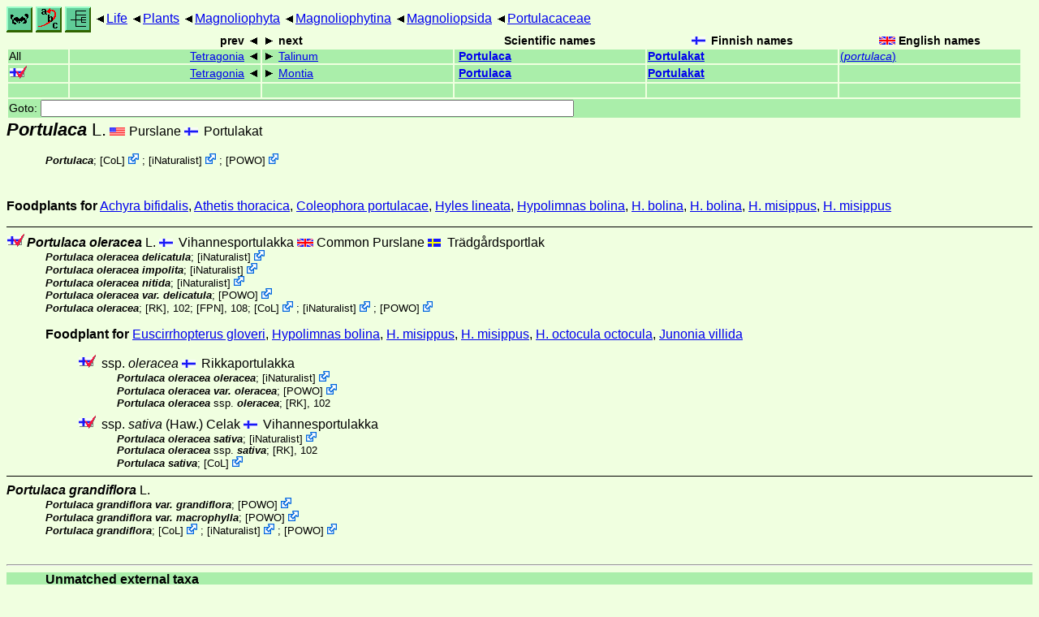

--- FILE ---
content_type: text/html
request_url: https://www.nic.funet.fi/index/Tree_of_life/plants/magnoliophyta/magnoliophytina/magnoliopsida/portulacaceae/portulaca/
body_size: 71366
content:
<!DOCTYPE html><html><head><title>Portulaca</title>
<link rel="stylesheet" href="../../../../../../life.css" type="text/css">
<!-- Generated by index-css.pl -->
<base target="_top">
<meta charset="utf-8"/></head><body>
<noscript><style>.js {display:none;}</style></noscript>
<div class=NAVBAR>
<a href="../../../../../../intro.html"><img src="../../../../../../icons/home.gif" alt="[HOME]"></a>
<a href="../../../../../../warp/index.html"><img src="../../../../../../icons/warp.gif" alt="[INDEXES]"></a>
<a href="../../../../../../tree.html?find=portulaca:L." target="tree_life"><img class="js" src="../../../../../../icons/phylo.png" alt="[TREE]"></a>
<span class=up><a href="../../../../../../">Life</a></span>
<span class=up><a href="../../../../../">Plants</a></span>
<span class=up><a href="../../../../">Magnoliophyta</a></span>
<span class=up><a href="../../../">Magnoliophytina</a></span>
<span class=up><a href="../../">Magnoliopsida</a></span>
<span class=up><a href="../">Portulacaceae</a></span>
</div>
<form action="/cgi-bin/life/goto"><table class=NAVIGATION><tr><th></th><th class=prev><span>prev</span></th>
<th class=next><span>next</span></th>
<th>Scientific names</TH>
<th><span class=fiflag>Finnish names</span></th>
<th><span class=gbflag>English names</span></th>
</tr>
<tr><td>All</td>
<td class=prev><span><a href="../../aizoaceae/tetragonia">Tetragonia</a></span></td>
<td class=next><span><a href="../talinum">Talinum</a></span></td>
<td>&nbsp;<b><a href="../../../../../../warp/plants-8-list.html#portulaca">Portulaca</a></b>
</td>
<td><a href="../../../../../../warp/plants-5-Finnish-list.html#portulaca"><b>Portulakat</b></a></td>
<td><a href="../../../../../../warp/plants-5-English-list.html#portulaca">(<i>portulaca</i>)</a></td></tr>
<tr><td><span class=ficheck></span></td>
<td class=prev><span><a href="../../aizoaceae/tetragonia">Tetragonia</a></span></td>
<td class=next><span><a href="../montia">Montia</a></span></td>
<td>&nbsp;<b><a href="../../../../../../warp/plants-fi-list.html#portulaca">Portulaca</a></b>
</td>
<td><a href="../../../../../../warp/plants-fi-Finnish-list.html#portulaca"><b>Portulakat</b></a></td>
<td></td></tr>
<tr><td>&nbsp;</td>
<td class=prev></td>
<td class=next></td>
<td>&nbsp;</td>
<td></td>
<td></td></tr>
<tr><td colspan=6><label>Goto: <input name=taxon size=80></label></td></tr>
</table>
</form>
<div class=PH><div class="TN" id="Portulaca"><span class=TN><i>Portulaca</i> L.</span>

<span class=CN>
  <span lang="en-US">Purslane</span>
  <span lang="fi">Portulakat</span>
</span>
<div class=MENTIONS>
<ul class="LR">
<li><i>Portulaca</i>; <span class="ext"> [<a href="#R1">CoL</a>] <a href='https://www.catalogueoflife.org/data/taxon/6V2R'></a></span> ; <span class="ext"> [<a href="#R2">iNaturalist</a>] <a href='https://www.inaturalist.org/taxa/58992'></a></span> ; <span class="ext"> [<a href="#R3">POWO</a>] <a href='https://powo.science.kew.org/taxon/urn:lsid:ipni.org:names:325899-2'></a></span> 
</ul>
</div></div>
</div><p><b>Foodplants for</b>
<a href="../../../../../../insecta/lepidoptera/ditrysia/pyraloidea/crambidae/pyraustinae/achyra#bifidalis">Achyra bifidalis</a>,
<a href="../../../../../../insecta/lepidoptera/ditrysia/noctuoidea/noctuidae/xyleninae/athetis#thoracica">Athetis thoracica</a>,
<a href="../../../../../../insecta/lepidoptera/ditrysia/gelechioidea/coleophoridae/coleophora#portulacae">Coleophora portulacae</a>,
<a href="../../../../../../insecta/lepidoptera/ditrysia/bombycoidea/sphingidae/macroglossinae/hyles#lineata">Hyles lineata</a>,
<a href="../../../../../../insecta/lepidoptera/ditrysia/papilionoidea/nymphalidae/nymphalinae/hypolimnas#bolina">Hypolimnas bolina</a>,
<a href="../../../../../../insecta/lepidoptera/ditrysia/papilionoidea/nymphalidae/nymphalinae/hypolimnas#bolina">H. bolina</a>,
<a href="../../../../../../insecta/lepidoptera/ditrysia/papilionoidea/nymphalidae/nymphalinae/hypolimnas#bolina">H. bolina</a>,
<a href="../../../../../../insecta/lepidoptera/ditrysia/papilionoidea/nymphalidae/nymphalinae/hypolimnas#misippus">H. misippus</a>,
<a href="../../../../../../insecta/lepidoptera/ditrysia/papilionoidea/nymphalidae/nymphalinae/hypolimnas#misippus">H. misippus</a></p>
<ul class=SP>
<li>
<div class="TN" id="oleracea"><span class=TN><span class=ficheck></span><i>Portulaca oleracea</i> L.</span>

<span class=CN>
  <span lang="fi">Vihannesportulakka</span>
  <span lang="en">Common Purslane</span>
  <span lang="sv">Trädgårdsportlak</span>
</span>
<div class=MENTIONS>
<ul class="LR">
<li><i>Portulaca oleracea delicatula</i>; <span class="ext"> [<a href="#R2">iNaturalist</a>] <a href='https://www.inaturalist.org/taxa/1281847'></a></span> 
<li><i>Portulaca oleracea impolita</i>; <span class="ext"> [<a href="#R2">iNaturalist</a>] <a href='https://www.inaturalist.org/taxa/238121'></a></span> 
<li><i>Portulaca oleracea nitida</i>; <span class="ext"> [<a href="#R2">iNaturalist</a>] <a href='https://www.inaturalist.org/taxa/238123'></a></span> 
<li><i>Portulaca oleracea var. delicatula</i>; <span class="ext"> [<a href="#R3">POWO</a>] <a href='https://powo.science.kew.org/taxon/urn:lsid:ipni.org:names:888644-1'></a></span> 
<li><i>Portulaca oleracea</i>; <a href="#14703">[RK]</a>, 102; <a href="#13863">[FPN]</a>, 108; <span class="ext"> [<a href="#R1">CoL</a>] <a href='https://www.catalogueoflife.org/data/taxon/4M2DF'></a></span> ; <span class="ext"> [<a href="#R2">iNaturalist</a>] <a href='https://www.inaturalist.org/taxa/58991'></a></span> ; <span class="ext"> [<a href="#R3">POWO</a>] <a href='https://powo.science.kew.org/taxon/urn:lsid:ipni.org:names:323270-2'></a></span> 
</ul>
</div></div>
<p><b>Foodplant for</b>
<a href="../../../../../../insecta/lepidoptera/ditrysia/noctuoidea/noctuidae/agaristinae/euscirrhopterus#gloveri">Euscirrhopterus gloveri</a>,
<a href="../../../../../../insecta/lepidoptera/ditrysia/papilionoidea/nymphalidae/nymphalinae/hypolimnas#bolina">Hypolimnas bolina</a>,
<a href="../../../../../../insecta/lepidoptera/ditrysia/papilionoidea/nymphalidae/nymphalinae/hypolimnas#misippus">H. misippus</a>,
<a href="../../../../../../insecta/lepidoptera/ditrysia/papilionoidea/nymphalidae/nymphalinae/hypolimnas#misippus">H. misippus</a>,
<a href="../../../../../../insecta/lepidoptera/ditrysia/papilionoidea/nymphalidae/nymphalinae/hypolimnas#octocula_octocula">H. octocula octocula</a>,
<a href="../../../../../../insecta/lepidoptera/ditrysia/papilionoidea/nymphalidae/nymphalinae/junonia#villida">Junonia villida</a></p>
<ul class=SSP>
<li>
<div class="TN" id="oleracea_oleracea"><span class=TN><span class=ficheck></span><i><abbr> ssp.  </abbr>oleracea</i></span>

<span class=CN>
  <span lang="fi">Rikkaportulakka</span>
</span>
<div class=MENTIONS>
<ul class="LR">
<li><i>Portulaca oleracea oleracea</i>; <span class="ext"> [<a href="#R2">iNaturalist</a>] <a href='https://www.inaturalist.org/taxa/238124'></a></span> 
<li><i>Portulaca oleracea var. oleracea</i>; <span class="ext"> [<a href="#R3">POWO</a>] <a href='https://powo.science.kew.org/taxon/urn:lsid:ipni.org:names:77227862-1'></a></span> 
<li><i>Portulaca oleracea<abbr> ssp. </abbr>oleracea</i>; <a href="#14703">[RK]</a>, 102
</ul>
</div></div>
<li>
<div class="TN" id="oleracea_sativa"><span class=TN><span class=ficheck></span><i><abbr> ssp.  </abbr>sativa</i> (Haw.) Celak</span>

<span class=CN>
  <span lang="fi">Vihannesportulakka</span>
</span>
<div class=MENTIONS>
<ul class="LR">
<li><i>Portulaca oleracea sativa</i>; <span class="ext"> [<a href="#R2">iNaturalist</a>] <a href='https://www.inaturalist.org/taxa/903956'></a></span> 
<li><i>Portulaca oleracea<abbr> ssp. </abbr>sativa</i>; <a href="#14703">[RK]</a>, 102
<li><i>Portulaca sativa</i>; <span class="ext"> [<a href="#R1">CoL</a>] <a href='https://www.catalogueoflife.org/data/taxon/4M2FJ'></a></span> 
</ul>
</div></div>
</ul>
<li>
<div class="TN" id="grandiflora"><span class=TN><i>Portulaca grandiflora</i> L.</span>

<div class=MENTIONS>
<ul class="LR">
<li><i>Portulaca grandiflora var. grandiflora</i>; <span class="ext"> [<a href="#R3">POWO</a>] <a href='https://powo.science.kew.org/taxon/urn:lsid:ipni.org:names:77227829-1'></a></span> 
<li><i>Portulaca grandiflora var. macrophylla</i>; <span class="ext"> [<a href="#R3">POWO</a>] <a href='https://powo.science.kew.org/taxon/urn:lsid:ipni.org:names:208598-2'></a></span> 
<li><i>Portulaca grandiflora</i>; <span class="ext"> [<a href="#R1">CoL</a>] <a href='https://www.catalogueoflife.org/data/taxon/6W7KX'></a></span> ; <span class="ext"> [<a href="#R2">iNaturalist</a>] <a href='https://www.inaturalist.org/taxa/167309'></a></span> ; <span class="ext"> [<a href="#R3">POWO</a>] <a href='https://powo.science.kew.org/taxon/urn:lsid:ipni.org:names:208592-2'></a></span> 
</ul>
</div></div>
</ul>
<br><hr><div class=GROUP><b>Unmatched external taxa</b>
<ul class="LR">
<li><i>Portulaca africana</i>; <span class="ext"> [<a href="#R1">CoL</a>] <a href='https://www.catalogueoflife.org/data/taxon/4M26M'></a></span> ; <span class="ext"> [<a href="#R2">iNaturalist</a>] <a href='https://www.inaturalist.org/taxa/1110558'></a></span> ; <span class="ext"> [<a href="#R3">POWO</a>] <a href='https://powo.science.kew.org/taxon/urn:lsid:ipni.org:names:77094197-1'></a></span> 
<li><i>Portulaca almeviae</i>; <span class="ext"> [<a href="#R1">CoL</a>] <a href='https://www.catalogueoflife.org/data/taxon/4M26N'></a></span> ; <span class="ext"> [<a href="#R2">iNaturalist</a>] <a href='https://www.inaturalist.org/taxa/1418896'></a></span> ; <span class="ext"> [<a href="#R3">POWO</a>] <a href='https://powo.science.kew.org/taxon/urn:lsid:ipni.org:names:77200970-1'></a></span> 
<li><i>Portulaca amilis</i>; <span class="ext"> [<a href="#R1">CoL</a>] <a href='https://www.catalogueoflife.org/data/taxon/4M26Q'></a></span> ; <span class="ext"> [<a href="#R2">iNaturalist</a>] <a href='https://www.inaturalist.org/taxa/127899'></a></span> ; <span class="ext"> [<a href="#R3">POWO</a>] <a href='https://powo.science.kew.org/taxon/urn:lsid:ipni.org:names:208528-2'></a></span> 
<li><i>Portulaca anceps</i>; <span class="ext"> [<a href="#R3">POWO</a>] <a href='https://powo.science.kew.org/taxon/urn:lsid:ipni.org:names:699107-1'></a></span> 
<li><i>Portulaca argentinensis</i>; <span class="ext"> [<a href="#R1">CoL</a>] <a href='https://www.catalogueoflife.org/data/taxon/4M26Y'></a></span> ; <span class="ext"> [<a href="#R2">iNaturalist</a>] <a href='https://www.inaturalist.org/taxa/1110559'></a></span> ; <span class="ext"> [<a href="#R3">POWO</a>] <a href='https://powo.science.kew.org/taxon/urn:lsid:ipni.org:names:208537-2'></a></span> 
<li><i>Portulaca armitii</i>; <span class="ext"> [<a href="#R2">iNaturalist</a>] <a href='https://www.inaturalist.org/taxa/1450326'></a></span> 
<li><i>Portulaca aurantiaca</i>; <span class="ext"> [<a href="#R1">CoL</a>] <a href='https://www.catalogueoflife.org/data/taxon/4M272'></a></span> ; <span class="ext"> [<a href="#R3">POWO</a>] <a href='https://powo.science.kew.org/taxon/urn:lsid:ipni.org:names:208538-2'></a></span> 
<li><i>Portulaca australis</i>; <span class="ext"> [<a href="#R2">iNaturalist</a>] <a href='https://www.inaturalist.org/taxa/369889'></a></span> ; <span class="ext"> [<a href="#R3">POWO</a>] <a href='https://powo.science.kew.org/taxon/urn:lsid:ipni.org:names:699117-1'></a></span> 
<li><i>Portulaca bicolor</i>; <span class="ext"> [<a href="#R1">CoL</a>] <a href='https://www.catalogueoflife.org/data/taxon/4M276'></a></span> ; <span class="ext"> [<a href="#R2">iNaturalist</a>] <a href='https://www.inaturalist.org/taxa/369888'></a></span> ; <span class="ext"> [<a href="#R3">POWO</a>] <a href='https://powo.science.kew.org/taxon/urn:lsid:ipni.org:names:699121-1'></a></span> 
<li><i>Portulaca biloba</i>; <span class="ext"> [<a href="#R1">CoL</a>] <a href='https://www.catalogueoflife.org/data/taxon/4M277'></a></span> ; <span class="ext"> [<a href="#R2">iNaturalist</a>] <a href='https://www.inaturalist.org/taxa/167308'></a></span> ; <span class="ext"> [<a href="#R3">POWO</a>] <a href='https://powo.science.kew.org/taxon/urn:lsid:ipni.org:names:208539-2'></a></span> 
<li><i>Portulaca brevifolia</i>; <span class="ext"> [<a href="#R1">CoL</a>] <a href='https://www.catalogueoflife.org/data/taxon/6W7J3'></a></span> ; <span class="ext"> [<a href="#R2">iNaturalist</a>] <a href='https://www.inaturalist.org/taxa/967993'></a></span> ; <span class="ext"> [<a href="#R3">POWO</a>] <a href='https://powo.science.kew.org/taxon/urn:lsid:ipni.org:names:208540-2'></a></span> 
<li><i>Portulaca bulbifera</i>; <span class="ext"> [<a href="#R1">CoL</a>] <a href='https://www.catalogueoflife.org/data/taxon/4M27C'></a></span> ; <span class="ext"> [<a href="#R3">POWO</a>] <a href='https://powo.science.kew.org/taxon/urn:lsid:ipni.org:names:978920-1'></a></span> 
<li><i>Portulaca californica</i>; <span class="ext"> [<a href="#R1">CoL</a>] <a href='https://www.catalogueoflife.org/data/taxon/4M27F'></a></span> ; <span class="ext"> [<a href="#R2">iNaturalist</a>] <a href='https://www.inaturalist.org/taxa/518408'></a></span> ; <span class="ext"> [<a href="#R3">POWO</a>] <a href='https://powo.science.kew.org/taxon/urn:lsid:ipni.org:names:208542-2'></a></span> 
<li><i>Portulaca canariensis</i>; <span class="ext"> [<a href="#R1">CoL</a>] <a href='https://www.catalogueoflife.org/data/taxon/4M27G'></a></span> ; <span class="ext"> [<a href="#R3">POWO</a>] <a href='https://powo.science.kew.org/taxon/urn:lsid:ipni.org:names:77094202-1'></a></span> 
<li><i>Portulaca cardenasiana</i>; <span class="ext"> [<a href="#R1">CoL</a>] <a href='https://www.catalogueoflife.org/data/taxon/4M27H'></a></span> ; <span class="ext"> [<a href="#R3">POWO</a>] <a href='https://powo.science.kew.org/taxon/urn:lsid:ipni.org:names:208543-2'></a></span> 
<li><i>Portulaca caulerpoides</i>; <span class="ext"> [<a href="#R1">CoL</a>] <a href='https://www.catalogueoflife.org/data/taxon/4M27P'></a></span> ; <span class="ext"> [<a href="#R2">iNaturalist</a>] <a href='https://www.inaturalist.org/taxa/1231100'></a></span> ; <span class="ext"> [<a href="#R3">POWO</a>] <a href='https://powo.science.kew.org/taxon/urn:lsid:ipni.org:names:208546-2'></a></span> 
<li><i>Portulaca centrali-africana</i>; <span class="ext"> [<a href="#R1">CoL</a>] <a href='https://www.catalogueoflife.org/data/taxon/4M27S'></a></span> ; <span class="ext"> [<a href="#R3">POWO</a>] <a href='https://powo.science.kew.org/taxon/urn:lsid:ipni.org:names:699140-1'></a></span> 
<li><i>Portulaca chacoana</i>; <span class="ext"> [<a href="#R1">CoL</a>] <a href='https://www.catalogueoflife.org/data/taxon/4M27T'></a></span> ; <span class="ext"> [<a href="#R3">POWO</a>] <a href='https://powo.science.kew.org/taxon/urn:lsid:ipni.org:names:291719-2'></a></span> 
<li><i>Portulaca ciferrii</i>; <span class="ext"> [<a href="#R1">CoL</a>] <a href='https://www.catalogueoflife.org/data/taxon/4M27V'></a></span> ; <span class="ext"> [<a href="#R3">POWO</a>] <a href='https://powo.science.kew.org/taxon/urn:lsid:ipni.org:names:699143-1'></a></span> 
<li><i>Portulaca clavigera</i>; <span class="ext"> [<a href="#R1">CoL</a>] <a href='https://www.catalogueoflife.org/data/taxon/4M27Y'></a></span> ; <span class="ext"> [<a href="#R3">POWO</a>] <a href='https://powo.science.kew.org/taxon/urn:lsid:ipni.org:names:699146-1'></a></span> 
<li><i>Portulaca collina</i>; <span class="ext"> [<a href="#R2">iNaturalist</a>] <a href='https://www.inaturalist.org/taxa/592446'></a></span> 
<li><i>Portulaca colombiana</i>; <span class="ext"> [<a href="#R1">CoL</a>] <a href='https://www.catalogueoflife.org/data/taxon/4M282'></a></span> ; <span class="ext"> [<a href="#R2">iNaturalist</a>] <a href='https://www.inaturalist.org/taxa/1110556'></a></span> ; <span class="ext"> [<a href="#R3">POWO</a>] <a href='https://powo.science.kew.org/taxon/urn:lsid:ipni.org:names:208549-2'></a></span> 
<li><i>Portulaca commutata</i>; <span class="ext"> [<a href="#R1">CoL</a>] <a href='https://www.catalogueoflife.org/data/taxon/4M283'></a></span> ; <span class="ext"> [<a href="#R3">POWO</a>] <a href='https://powo.science.kew.org/taxon/urn:lsid:ipni.org:names:978919-1'></a></span> 
<li><i>Portulaca confertifolia var. cordobensis</i>; <span class="ext"> [<a href="#R1">CoL</a>] <a href='https://www.catalogueoflife.org/data/taxon/BPD92'></a></span> 
<li><i>Portulaca confertifolia</i>; <span class="ext"> [<a href="#R1">CoL</a>] <a href='https://www.catalogueoflife.org/data/taxon/4M284'></a></span> ; <span class="ext"> [<a href="#R2">iNaturalist</a>] <a href='https://www.inaturalist.org/taxa/605445'></a></span> 
<li><i>Portulaca confertifolia cordobensis</i>; <span class="ext"> [<a href="#R2">iNaturalist</a>] <a href='https://www.inaturalist.org/taxa/977138'></a></span> 
<li><i>Portulaca confertifolia var. cordobensis</i>; <span class="ext"> [<a href="#R3">POWO</a>] <a href='https://powo.science.kew.org/taxon/urn:lsid:ipni.org:names:208552-2'></a></span> 
<li><i>Portulaca confertifolia var. confertifolia</i>; <span class="ext"> [<a href="#R3">POWO</a>] <a href='https://powo.science.kew.org/taxon/urn:lsid:ipni.org:names:77227583-1'></a></span> 
<li><i>Portulaca confertifolia</i>; <span class="ext"> [<a href="#R3">POWO</a>] <a href='https://powo.science.kew.org/taxon/urn:lsid:ipni.org:names:208551-2'></a></span> 
<li><i>Portulaca conoidea</i>; <span class="ext"> [<a href="#R1">CoL</a>] <a href='https://www.catalogueoflife.org/data/taxon/4M286'></a></span> ; <span class="ext"> [<a href="#R3">POWO</a>] <a href='https://powo.science.kew.org/taxon/urn:lsid:ipni.org:names:1016842-1'></a></span> 
<li><i>Portulaca constricta</i>; <span class="ext"> [<a href="#R1">CoL</a>] <a href='https://www.catalogueoflife.org/data/taxon/4M289'></a></span> ; <span class="ext"> [<a href="#R3">POWO</a>] <a href='https://powo.science.kew.org/taxon/urn:lsid:ipni.org:names:978918-1'></a></span> 
<li><i>Portulaca conzattii</i>; <span class="ext"> [<a href="#R1">CoL</a>] <a href='https://www.catalogueoflife.org/data/taxon/6VVJ2'></a></span> ; <span class="ext"> [<a href="#R2">iNaturalist</a>] <a href='https://www.inaturalist.org/taxa/291590'></a></span> ; <span class="ext"> [<a href="#R3">POWO</a>] <a href='https://powo.science.kew.org/taxon/urn:lsid:ipni.org:names:208554-2'></a></span> 
<li><i>Portulaca coralloides</i>; <span class="ext"> [<a href="#R1">CoL</a>] <a href='https://www.catalogueoflife.org/data/taxon/4M28B'></a></span> ; <span class="ext"> [<a href="#R3">POWO</a>] <a href='https://powo.science.kew.org/taxon/urn:lsid:ipni.org:names:1016843-1'></a></span> 
<li><i>Portulaca cryptopetala</i>; <span class="ext"> [<a href="#R1">CoL</a>] <a href='https://www.catalogueoflife.org/data/taxon/4M28J'></a></span> ; <span class="ext"> [<a href="#R2">iNaturalist</a>] <a href='https://www.inaturalist.org/taxa/1031333'></a></span> ; <span class="ext"> [<a href="#R3">POWO</a>] <a href='https://powo.science.kew.org/taxon/urn:lsid:ipni.org:names:208558-2'></a></span> 
<li><i>Portulaca cubensis</i>; <span class="ext"> [<a href="#R1">CoL</a>] <a href='https://www.catalogueoflife.org/data/taxon/4M28K'></a></span> ; <span class="ext"> [<a href="#R2">iNaturalist</a>] <a href='https://www.inaturalist.org/taxa/970213'></a></span> ; <span class="ext"> [<a href="#R3">POWO</a>] <a href='https://powo.science.kew.org/taxon/urn:lsid:ipni.org:names:208565-2'></a></span> 
<li><i>Portulaca cyclophylla</i>; <span class="ext"> [<a href="#R1">CoL</a>] <a href='https://www.catalogueoflife.org/data/taxon/4M28P'></a></span> ; <span class="ext"> [<a href="#R2">iNaturalist</a>] <a href='https://www.inaturalist.org/taxa/981499'></a></span> ; <span class="ext"> [<a href="#R3">POWO</a>] <a href='https://powo.science.kew.org/taxon/urn:lsid:ipni.org:names:699167-1'></a></span> 
<li><i>Portulaca cypria</i>; <span class="ext"> [<a href="#R1">CoL</a>] <a href='https://www.catalogueoflife.org/data/taxon/4M28Q'></a></span> ; <span class="ext"> [<a href="#R3">POWO</a>] <a href='https://powo.science.kew.org/taxon/urn:lsid:ipni.org:names:77094890-1'></a></span> 
<li><i>Portulaca daninii</i>; <span class="ext"> [<a href="#R1">CoL</a>] <a href='https://www.catalogueoflife.org/data/taxon/4M28R'></a></span> ; <span class="ext"> [<a href="#R2">iNaturalist</a>] <a href='https://www.inaturalist.org/taxa/1110557'></a></span> ; <span class="ext"> [<a href="#R3">POWO</a>] <a href='https://powo.science.kew.org/taxon/urn:lsid:ipni.org:names:77116747-1'></a></span> 
<li><i>Portulaca decipiens</i>; <span class="ext"> [<a href="#R1">CoL</a>] <a href='https://www.catalogueoflife.org/data/taxon/4M28S'></a></span> ; <span class="ext"> [<a href="#R2">iNaturalist</a>] <a href='https://www.inaturalist.org/taxa/1468737'></a></span> ; <span class="ext"> [<a href="#R3">POWO</a>] <a href='https://powo.science.kew.org/taxon/urn:lsid:ipni.org:names:699168-1'></a></span> 
<li><i>Portulaca decorticans</i>; <span class="ext"> [<a href="#R1">CoL</a>] <a href='https://www.catalogueoflife.org/data/taxon/4M28T'></a></span> ; <span class="ext"> [<a href="#R3">POWO</a>] <a href='https://powo.science.kew.org/taxon/urn:lsid:ipni.org:names:968446-1'></a></span> 
<li><i>Portulaca dhofarica</i>; <span class="ext"> [<a href="#R1">CoL</a>] <a href='https://www.catalogueoflife.org/data/taxon/4M28X'></a></span> ; <span class="ext"> [<a href="#R3">POWO</a>] <a href='https://powo.science.kew.org/taxon/urn:lsid:ipni.org:names:1017488-1'></a></span> 
<li><i>Portulaca diegoi</i>; <span class="ext"> [<a href="#R1">CoL</a>] <a href='https://www.catalogueoflife.org/data/taxon/4M28Z'></a></span> 
<li><i>Portulaca digyna</i>; <span class="ext"> [<a href="#R1">CoL</a>] <a href='https://www.catalogueoflife.org/data/taxon/4M292'></a></span> ; <span class="ext"> [<a href="#R2">iNaturalist</a>] <a href='https://www.inaturalist.org/taxa/1432508'></a></span> ; <span class="ext"> [<a href="#R3">POWO</a>] <a href='https://powo.science.kew.org/taxon/urn:lsid:ipni.org:names:699173-1'></a></span> 
<li><i>Portulaca dodomaensis</i>; <span class="ext"> [<a href="#R1">CoL</a>] <a href='https://www.catalogueoflife.org/data/taxon/4M296'></a></span> ; <span class="ext"> [<a href="#R3">POWO</a>] <a href='https://powo.science.kew.org/taxon/urn:lsid:ipni.org:names:1017490-1'></a></span> 
<li><i>Portulaca echinosperma</i>; <span class="ext"> [<a href="#R1">CoL</a>] <a href='https://www.catalogueoflife.org/data/taxon/4M298'></a></span> ; <span class="ext"> [<a href="#R2">iNaturalist</a>] <a href='https://www.inaturalist.org/taxa/1466889'></a></span> ; <span class="ext"> [<a href="#R3">POWO</a>] <a href='https://powo.science.kew.org/taxon/urn:lsid:ipni.org:names:208571-2'></a></span> 
<li><i>Portulaca edulis</i>; <span class="ext"> [<a href="#R1">CoL</a>] <a href='https://www.catalogueoflife.org/data/taxon/4M299'></a></span> ; <span class="ext"> [<a href="#R3">POWO</a>] <a href='https://powo.science.kew.org/taxon/urn:lsid:ipni.org:names:77121181-1'></a></span> 
<li><i>Portulaca elatior</i>; <span class="ext"> [<a href="#R1">CoL</a>] <a href='https://www.catalogueoflife.org/data/taxon/4M29D'></a></span> ; <span class="ext"> [<a href="#R2">iNaturalist</a>] <a href='https://www.inaturalist.org/taxa/861308'></a></span> ; <span class="ext"> [<a href="#R3">POWO</a>] <a href='https://powo.science.kew.org/taxon/urn:lsid:ipni.org:names:699182-1'></a></span> 
<li><i>Portulaca elongata</i>; <span class="ext"> [<a href="#R1">CoL</a>] <a href='https://www.catalogueoflife.org/data/taxon/6W7KV'></a></span> 
<li><i>Portulaca elongata var. pedicellata</i>; <span class="ext"> [<a href="#R1">CoL</a>] <a href='https://www.catalogueoflife.org/data/taxon/7MHLV'></a></span> ; <span class="ext"> [<a href="#R3">POWO</a>] <a href='https://powo.science.kew.org/taxon/urn:lsid:ipni.org:names:208576-2'></a></span> 
<li><i>Portulaca elongata</i>; <span class="ext"> [<a href="#R3">POWO</a>] <a href='https://powo.science.kew.org/taxon/urn:lsid:ipni.org:names:208575-2'></a></span> 
<li><i>Portulaca elongata var. elongata</i>; <span class="ext"> [<a href="#R3">POWO</a>] <a href='https://powo.science.kew.org/taxon/urn:lsid:ipni.org:names:77227521-1'></a></span> 
<li><i>Portulaca eruca</i>; <span class="ext"> [<a href="#R1">CoL</a>] <a href='https://www.catalogueoflife.org/data/taxon/4M29H'></a></span> ; <span class="ext"> [<a href="#R2">iNaturalist</a>] <a href='https://www.inaturalist.org/taxa/804265'></a></span> ; <span class="ext"> [<a href="#R3">POWO</a>] <a href='https://powo.science.kew.org/taxon/urn:lsid:ipni.org:names:208579-2'></a></span> 
<li><i>Portulaca erythraeae</i>; <span class="ext"> [<a href="#R1">CoL</a>] <a href='https://www.catalogueoflife.org/data/taxon/4M29J'></a></span> ; <span class="ext"> [<a href="#R3">POWO</a>] <a href='https://powo.science.kew.org/taxon/urn:lsid:ipni.org:names:699187-1'></a></span> 
<li><i>Portulaca fascicularis</i>; <span class="ext"> [<a href="#R1">CoL</a>] <a href='https://www.catalogueoflife.org/data/taxon/4M29M'></a></span> ; <span class="ext"> [<a href="#R3">POWO</a>] <a href='https://powo.science.kew.org/taxon/urn:lsid:ipni.org:names:699189-1'></a></span> 
<li><i>Portulaca ferricola</i>; <span class="ext"> [<a href="#R1">CoL</a>] <a href='https://www.catalogueoflife.org/data/taxon/9VGDS'></a></span> ; <span class="ext"> [<a href="#R3">POWO</a>] <a href='https://powo.science.kew.org/taxon/urn:lsid:ipni.org:names:77304592-1'></a></span> 
<li><i>Portulaca filifolia</i>; <span class="ext"> [<a href="#R1">CoL</a>] <a href='https://www.catalogueoflife.org/data/taxon/4M29P'></a></span> ; <span class="ext"> [<a href="#R2">iNaturalist</a>] <a href='https://www.inaturalist.org/taxa/370549'></a></span> ; <span class="ext"> [<a href="#R3">POWO</a>] <a href='https://powo.science.kew.org/taxon/urn:lsid:ipni.org:names:699192-1'></a></span> 
<li><i>Portulaca filsonii</i>; <span class="ext"> [<a href="#R1">CoL</a>] <a href='https://www.catalogueoflife.org/data/taxon/4M29Q'></a></span> ; <span class="ext"> [<a href="#R3">POWO</a>] <a href='https://powo.science.kew.org/taxon/urn:lsid:ipni.org:names:699193-1'></a></span> 
<li><i>Portulaca fischeri</i>; <span class="ext"> [<a href="#R1">CoL</a>] <a href='https://www.catalogueoflife.org/data/taxon/4M29R'></a></span> ; <span class="ext"> [<a href="#R3">POWO</a>] <a href='https://powo.science.kew.org/taxon/urn:lsid:ipni.org:names:699194-1'></a></span> 
<li><i>Portulaca foliosa var. lateritia</i>; <span class="ext"> [<a href="#R1">CoL</a>] <a href='https://www.catalogueoflife.org/data/taxon/5QWWM'></a></span> 
<li><i>Portulaca foliosa</i>; <span class="ext"> [<a href="#R1">CoL</a>] <a href='https://www.catalogueoflife.org/data/taxon/6VVKV'></a></span> ; <span class="ext"> [<a href="#R2">iNaturalist</a>] <a href='https://www.inaturalist.org/taxa/507323'></a></span> ; <span class="ext"> [<a href="#R3">POWO</a>] <a href='https://powo.science.kew.org/taxon/urn:lsid:ipni.org:names:699198-1'></a></span> 
<li><i>Portulaca fragilis</i>; <span class="ext"> [<a href="#R1">CoL</a>] <a href='https://www.catalogueoflife.org/data/taxon/4M29Y'></a></span> ; <span class="ext"> [<a href="#R3">POWO</a>] <a href='https://powo.science.kew.org/taxon/urn:lsid:ipni.org:names:208586-2'></a></span> 
<li><i>Portulaca frieseana</i>; <span class="ext"> [<a href="#R1">CoL</a>] <a href='https://www.catalogueoflife.org/data/taxon/4M29Z'></a></span> ; <span class="ext"> [<a href="#R3">POWO</a>] <a href='https://powo.science.kew.org/taxon/urn:lsid:ipni.org:names:208587-2'></a></span> 
<li><i>Portulaca fulgens</i>; <span class="ext"> [<a href="#R1">CoL</a>] <a href='https://www.catalogueoflife.org/data/taxon/77VKV'></a></span> ; <span class="ext"> [<a href="#R2">iNaturalist</a>] <a href='https://www.inaturalist.org/taxa/633497'></a></span> ; <span class="ext"> [<a href="#R3">POWO</a>] <a href='https://powo.science.kew.org/taxon/urn:lsid:ipni.org:names:699205-1'></a></span> 
<li><i>Portulaca gilliesii</i>; <span class="ext"> [<a href="#R1">CoL</a>] <a href='https://www.catalogueoflife.org/data/taxon/6W7L6'></a></span> ; <span class="ext"> [<a href="#R2">iNaturalist</a>] <a href='https://www.inaturalist.org/taxa/1235292'></a></span> ; <span class="ext"> [<a href="#R3">POWO</a>] <a href='https://powo.science.kew.org/taxon/urn:lsid:ipni.org:names:699208-1'></a></span> 
<li><i>Portulaca giuliettiae</i>; <span class="ext"> [<a href="#R1">CoL</a>] <a href='https://www.catalogueoflife.org/data/taxon/77VL6'></a></span> ; <span class="ext"> [<a href="#R2">iNaturalist</a>] <a href='https://www.inaturalist.org/taxa/1159221'></a></span> ; <span class="ext"> [<a href="#R3">POWO</a>] <a href='https://powo.science.kew.org/taxon/urn:lsid:ipni.org:names:77157346-1'></a></span> 
<li><i>Portulaca goiasensis</i>; <span class="ext"> [<a href="#R1">CoL</a>] <a href='https://www.catalogueoflife.org/data/taxon/6VVKX'></a></span> ; <span class="ext"> [<a href="#R2">iNaturalist</a>] <a href='https://www.inaturalist.org/taxa/1367249'></a></span> ; <span class="ext"> [<a href="#R3">POWO</a>] <a href='https://powo.science.kew.org/taxon/urn:lsid:ipni.org:names:77157347-1'></a></span> 
<li><i>Portulaca gracilis</i>; <span class="ext"> [<a href="#R1">CoL</a>] <a href='https://www.catalogueoflife.org/data/taxon/6VVL9'></a></span> ; <span class="ext"> [<a href="#R3">POWO</a>] <a href='https://powo.science.kew.org/taxon/urn:lsid:ipni.org:names:208591-2'></a></span> 
<li><i>Portulaca grandis</i>; <span class="ext"> [<a href="#R1">CoL</a>] <a href='https://www.catalogueoflife.org/data/taxon/6W7L9'></a></span> ; <span class="ext"> [<a href="#R2">iNaturalist</a>] <a href='https://www.inaturalist.org/taxa/1255664'></a></span> ; <span class="ext"> [<a href="#R3">POWO</a>] <a href='https://powo.science.kew.org/taxon/urn:lsid:ipni.org:names:699212-1'></a></span> 
<li><i>Portulaca granulatostellulata</i>; <span class="ext"> [<a href="#R2">iNaturalist</a>] <a href='https://www.inaturalist.org/taxa/1364927'></a></span> ; <span class="ext"> [<a href="#R3">POWO</a>] <a href='https://powo.science.kew.org/taxon/urn:lsid:ipni.org:names:1015467-1'></a></span> 
<li><i>Portulaca greenwayi</i>; <span class="ext"> [<a href="#R1">CoL</a>] <a href='https://www.catalogueoflife.org/data/taxon/77VL9'></a></span> ; <span class="ext"> [<a href="#R3">POWO</a>] <a href='https://powo.science.kew.org/taxon/urn:lsid:ipni.org:names:1017487-1'></a></span> 
<li><i>Portulaca guanajuatensis</i>; <span class="ext"> [<a href="#R1">CoL</a>] <a href='https://www.catalogueoflife.org/data/taxon/787KX'></a></span> ; <span class="ext"> [<a href="#R2">iNaturalist</a>] <a href='https://www.inaturalist.org/taxa/278470'></a></span> ; <span class="ext"> [<a href="#R3">POWO</a>] <a href='https://powo.science.kew.org/taxon/urn:lsid:ipni.org:names:323317-2'></a></span> 
<li><i>Portulaca halimoides</i>; <span class="ext"> [<a href="#R1">CoL</a>] <a href='https://www.catalogueoflife.org/data/taxon/6VVKW'></a></span> ; <span class="ext"> [<a href="#R2">iNaturalist</a>] <a href='https://www.inaturalist.org/taxa/78703'></a></span> ; <span class="ext"> [<a href="#R3">POWO</a>] <a href='https://powo.science.kew.org/taxon/urn:lsid:ipni.org:names:316353-2'></a></span> 
<li><i>Portulaca hatschbachii</i>; <span class="ext"> [<a href="#R1">CoL</a>] <a href='https://www.catalogueoflife.org/data/taxon/6VVL8'></a></span> ; <span class="ext"> [<a href="#R3">POWO</a>] <a href='https://powo.science.kew.org/taxon/urn:lsid:ipni.org:names:208607-2'></a></span> 
<li><i>Portulaca hereroensis</i>; <span class="ext"> [<a href="#R1">CoL</a>] <a href='https://www.catalogueoflife.org/data/taxon/787KW'></a></span> ; <span class="ext"> [<a href="#R2">iNaturalist</a>] <a href='https://www.inaturalist.org/taxa/554364'></a></span> ; <span class="ext"> [<a href="#R3">POWO</a>] <a href='https://powo.science.kew.org/taxon/urn:lsid:ipni.org:names:699221-1'></a></span> 
<li><i>Portulaca heterophylla</i>; <span class="ext"> [<a href="#R1">CoL</a>] <a href='https://www.catalogueoflife.org/data/taxon/787L8'></a></span> ; <span class="ext"> [<a href="#R3">POWO</a>] <a href='https://powo.science.kew.org/taxon/urn:lsid:ipni.org:names:699222-1'></a></span> 
<li><i>Portulaca hirsutissima</i>; <span class="ext"> [<a href="#R1">CoL</a>] <a href='https://www.catalogueoflife.org/data/taxon/6W7KZ'></a></span> ; <span class="ext"> [<a href="#R2">iNaturalist</a>] <a href='https://www.inaturalist.org/taxa/605444'></a></span> ; <span class="ext"> [<a href="#R3">POWO</a>] <a href='https://powo.science.kew.org/taxon/urn:lsid:ipni.org:names:30199757-2'></a></span> 
<li><i>Portulaca hoehnei</i>; <span class="ext"> [<a href="#R1">CoL</a>] <a href='https://www.catalogueoflife.org/data/taxon/77VKZ'></a></span> ; <span class="ext"> [<a href="#R3">POWO</a>] <a href='https://powo.science.kew.org/taxon/urn:lsid:ipni.org:names:208609-2'></a></span> 
<li><i>Portulaca howellii</i>; <span class="ext"> [<a href="#R1">CoL</a>] <a href='https://www.catalogueoflife.org/data/taxon/6W7KY'></a></span> ; <span class="ext"> [<a href="#R2">iNaturalist</a>] <a href='https://www.inaturalist.org/taxa/62914'></a></span> ; <span class="ext"> [<a href="#R3">POWO</a>] <a href='https://powo.science.kew.org/taxon/urn:lsid:ipni.org:names:208610-2'></a></span> 
<li><i>Portulaca humilis</i>; <span class="ext"> [<a href="#R1">CoL</a>] <a href='https://www.catalogueoflife.org/data/taxon/4M2B2'></a></span> ; <span class="ext"> [<a href="#R3">POWO</a>] <a href='https://powo.science.kew.org/taxon/urn:lsid:ipni.org:names:699230-1'></a></span> 
<li><i>Portulaca impolita</i>; <span class="ext"> [<a href="#R1">CoL</a>] <a href='https://www.catalogueoflife.org/data/taxon/4M2B5'></a></span> ; <span class="ext"> [<a href="#R3">POWO</a>] <a href='https://powo.science.kew.org/taxon/urn:lsid:ipni.org:names:77094199-1'></a></span> 
<li><i>Portulaca insignis</i>; <span class="ext"> [<a href="#R1">CoL</a>] <a href='https://www.catalogueoflife.org/data/taxon/4M2B6'></a></span> ; <span class="ext"> [<a href="#R3">POWO</a>] <a href='https://powo.science.kew.org/taxon/urn:lsid:ipni.org:names:283630-2'></a></span> 
<li><i>Portulaca intraterranea</i>; <span class="ext"> [<a href="#R1">CoL</a>] <a href='https://www.catalogueoflife.org/data/taxon/4M2B9'></a></span> ; <span class="ext"> [<a href="#R2">iNaturalist</a>] <a href='https://www.inaturalist.org/taxa/1261552'></a></span> ; <span class="ext"> [<a href="#R3">POWO</a>] <a href='https://powo.science.kew.org/taxon/urn:lsid:ipni.org:names:699234-1'></a></span> 
<li><i>Portulaca johnstonii</i>; <span class="ext"> [<a href="#R1">CoL</a>] <a href='https://www.catalogueoflife.org/data/taxon/787KY'></a></span> ; <span class="ext"> [<a href="#R2">iNaturalist</a>] <a href='https://www.inaturalist.org/taxa/901500'></a></span> ; <span class="ext"> [<a href="#R3">POWO</a>] <a href='https://powo.science.kew.org/taxon/urn:lsid:ipni.org:names:208615-2'></a></span> 
<li><i>Portulaca juliomartinezii</i>; <span class="ext"> [<a href="#R1">CoL</a>] <a href='https://www.catalogueoflife.org/data/taxon/4M2BF'></a></span> ; <span class="ext"> [<a href="#R2">iNaturalist</a>] <a href='https://www.inaturalist.org/taxa/1255665'></a></span> ; <span class="ext"> [<a href="#R3">POWO</a>] <a href='https://powo.science.kew.org/taxon/urn:lsid:ipni.org:names:77177835-1'></a></span> 
<li><i>Portulaca kermesina</i>; <span class="ext"> [<a href="#R1">CoL</a>] <a href='https://www.catalogueoflife.org/data/taxon/4M2BH'></a></span> 
<li><i>Portulaca kermesina var. lutea</i>; <span class="ext"> [<a href="#R1">CoL</a>] <a href='https://www.catalogueoflife.org/data/taxon/5QWX5'></a></span> 
<li><i>Portulaca kermesina</i>; <span class="ext"> [<a href="#R2">iNaturalist</a>] <a href='https://www.inaturalist.org/taxa/592447'></a></span> 
<li><i>Portulaca kermesina var. lutea</i>; <span class="ext"> [<a href="#R3">POWO</a>] <a href='https://powo.science.kew.org/taxon/urn:lsid:ipni.org:names:1016844-1'></a></span> 
<li><i>Portulaca kermesina</i>; <span class="ext"> [<a href="#R3">POWO</a>] <a href='https://powo.science.kew.org/taxon/urn:lsid:ipni.org:names:699242-1'></a></span> 
<li><i>Portulaca kermesina var. kermesina</i>; <span class="ext"> [<a href="#R3">POWO</a>] <a href='https://powo.science.kew.org/taxon/urn:lsid:ipni.org:names:77227359-1'></a></span> 
<li><i>Portulaca kuriensis</i>; <span class="ext"> [<a href="#R1">CoL</a>] <a href='https://www.catalogueoflife.org/data/taxon/4M2BJ'></a></span> ; <span class="ext"> [<a href="#R2">iNaturalist</a>] <a href='https://www.inaturalist.org/taxa/442433'></a></span> ; <span class="ext"> [<a href="#R3">POWO</a>] <a href='https://powo.science.kew.org/taxon/urn:lsid:ipni.org:names:1017489-1'></a></span> 
<li><i>Portulaca lanuginosa</i>; <span class="ext"> [<a href="#R1">CoL</a>] <a href='https://www.catalogueoflife.org/data/taxon/4M2BR'></a></span> ; <span class="ext"> [<a href="#R2">iNaturalist</a>] <a href='https://www.inaturalist.org/taxa/1452670'></a></span> 
<li><i>Portulaca linearifolia</i>; <span class="ext"> [<a href="#R3">POWO</a>] <a href='https://powo.science.kew.org/taxon/urn:lsid:ipni.org:names:77326816-1'></a></span> 
<li><i>Portulaca lutea</i>; <span class="ext"> [<a href="#R1">CoL</a>] <a href='https://www.catalogueoflife.org/data/taxon/4M2BZ'></a></span> ; <span class="ext"> [<a href="#R2">iNaturalist</a>] <a href='https://www.inaturalist.org/taxa/167310'></a></span> ; <span class="ext"> [<a href="#R3">POWO</a>] <a href='https://powo.science.kew.org/taxon/urn:lsid:ipni.org:names:699257-1'></a></span> 
<li><i>Portulaca macbridei</i>; <span class="ext"> [<a href="#R1">CoL</a>] <a href='https://www.catalogueoflife.org/data/taxon/4M2C2'></a></span> ; <span class="ext"> [<a href="#R3">POWO</a>] <a href='https://powo.science.kew.org/taxon/urn:lsid:ipni.org:names:208622-2'></a></span> 
<li><i>Portulaca macrantha</i>; <span class="ext"> [<a href="#R1">CoL</a>] <a href='https://www.catalogueoflife.org/data/taxon/4M2C3'></a></span> ; <span class="ext"> [<a href="#R2">iNaturalist</a>] <a href='https://www.inaturalist.org/taxa/1186935'></a></span> ; <span class="ext"> [<a href="#R3">POWO</a>] <a href='https://powo.science.kew.org/taxon/urn:lsid:ipni.org:names:1015469-1'></a></span> 
<li><i>Portulaca macrorhiza</i>; <span class="ext"> [<a href="#R1">CoL</a>] <a href='https://www.catalogueoflife.org/data/taxon/4M2C4'></a></span> ; <span class="ext"> [<a href="#R3">POWO</a>] <a href='https://powo.science.kew.org/taxon/urn:lsid:ipni.org:names:699260-1'></a></span> 
<li><i>Portulaca macrosperma</i>; <span class="ext"> [<a href="#R1">CoL</a>] <a href='https://www.catalogueoflife.org/data/taxon/4M2C6'></a></span> ; <span class="ext"> [<a href="#R3">POWO</a>] <a href='https://powo.science.kew.org/taxon/urn:lsid:ipni.org:names:208623-2'></a></span> 
<li><i>Portulaca masonii</i>; <span class="ext"> [<a href="#R1">CoL</a>] <a href='https://www.catalogueoflife.org/data/taxon/6W7LC'></a></span> ; <span class="ext"> [<a href="#R2">iNaturalist</a>] <a href='https://www.inaturalist.org/taxa/1466236'></a></span> ; <span class="ext"> [<a href="#R3">POWO</a>] <a href='https://powo.science.kew.org/taxon/urn:lsid:ipni.org:names:208625-2'></a></span> 
<li><i>Portulaca massaica</i>; <span class="ext"> [<a href="#R1">CoL</a>] <a href='https://www.catalogueoflife.org/data/taxon/4M2CB'></a></span> ; <span class="ext"> [<a href="#R3">POWO</a>] <a href='https://powo.science.kew.org/taxon/urn:lsid:ipni.org:names:1016840-1'></a></span> 
<li><i>Portulaca matthewsii</i>; <span class="ext"> [<a href="#R1">CoL</a>] <a href='https://www.catalogueoflife.org/data/taxon/4M2CC'></a></span> ; <span class="ext"> [<a href="#R2">iNaturalist</a>] <a href='https://www.inaturalist.org/taxa/279362'></a></span> ; <span class="ext"> [<a href="#R3">POWO</a>] <a href='https://powo.science.kew.org/taxon/urn:lsid:ipni.org:names:329827-2'></a></span> 
<li><i>Portulaca mauritiensis</i>; <span class="ext"> [<a href="#R1">CoL</a>] <a href='https://www.catalogueoflife.org/data/taxon/4M2CD'></a></span> ; <span class="ext"> [<a href="#R2">iNaturalist</a>] <a href='https://www.inaturalist.org/taxa/970743'></a></span> 
<li><i>Portulaca mauritiensis aldabrensis</i>; <span class="ext"> [<a href="#R2">iNaturalist</a>] <a href='https://www.inaturalist.org/taxa/1435147'></a></span> 
<li><i>Portulaca mauritiensis mauritiensis</i>; <span class="ext"> [<a href="#R2">iNaturalist</a>] <a href='https://www.inaturalist.org/taxa/1435148'></a></span> 
<li><i>Portulaca mauritiensis var. mauritiensis</i>; <span class="ext"> [<a href="#R3">POWO</a>] <a href='https://powo.science.kew.org/taxon/urn:lsid:ipni.org:names:77227306-1'></a></span> 
<li><i>Portulaca mauritiensis var. aldabrensis</i>; <span class="ext"> [<a href="#R3">POWO</a>] <a href='https://powo.science.kew.org/taxon/urn:lsid:ipni.org:names:888641-1'></a></span> 
<li><i>Portulaca mauritiensis</i>; <span class="ext"> [<a href="#R3">POWO</a>] <a href='https://powo.science.kew.org/taxon/urn:lsid:ipni.org:names:699266-1'></a></span> 
<li><i>Portulaca mexicana</i>; <span class="ext"> [<a href="#R1">CoL</a>] <a href='https://www.catalogueoflife.org/data/taxon/4M2CH'></a></span> ; <span class="ext"> [<a href="#R2">iNaturalist</a>] <a href='https://www.inaturalist.org/taxa/286038'></a></span> ; <span class="ext"> [<a href="#R3">POWO</a>] <a href='https://powo.science.kew.org/taxon/urn:lsid:ipni.org:names:208626-2'></a></span> 
<li><i>Portulaca meyeri</i>; <span class="ext"> [<a href="#R1">CoL</a>] <a href='https://www.catalogueoflife.org/data/taxon/4M2CJ'></a></span> 
<li><i>Portulaca meyeri var. rodrigoi</i>; <span class="ext"> [<a href="#R1">CoL</a>] <a href='https://www.catalogueoflife.org/data/taxon/5QWX9'></a></span> 
<li><i>Portulaca meyeri</i>; <span class="ext"> [<a href="#R3">POWO</a>] <a href='https://powo.science.kew.org/taxon/urn:lsid:ipni.org:names:208627-2'></a></span> 
<li><i>Portulaca meyeri var. meyeri</i>; <span class="ext"> [<a href="#R3">POWO</a>] <a href='https://powo.science.kew.org/taxon/urn:lsid:ipni.org:names:77227544-1'></a></span> 
<li><i>Portulaca meyeri var. rodrigoi</i>; <span class="ext"> [<a href="#R3">POWO</a>] <a href='https://powo.science.kew.org/taxon/urn:lsid:ipni.org:names:208628-2'></a></span> 
<li><i>Portulaca minensis</i>; <span class="ext"> [<a href="#R1">CoL</a>] <a href='https://www.catalogueoflife.org/data/taxon/4M2CN'></a></span> ; <span class="ext"> [<a href="#R2">iNaturalist</a>] <a href='https://www.inaturalist.org/taxa/1458190'></a></span> ; <span class="ext"> [<a href="#R3">POWO</a>] <a href='https://powo.science.kew.org/taxon/urn:lsid:ipni.org:names:208630-2'></a></span> 
<li><i>Portulaca minuta</i>; <span class="ext"> [<a href="#R1">CoL</a>] <a href='https://www.catalogueoflife.org/data/taxon/4M2CP'></a></span> ; <span class="ext"> [<a href="#R2">iNaturalist</a>] <a href='https://www.inaturalist.org/taxa/973839'></a></span> ; <span class="ext"> [<a href="#R3">POWO</a>] <a href='https://powo.science.kew.org/taxon/urn:lsid:ipni.org:names:208631-2'></a></span> 
<li><i>Portulaca molokiniensis</i>; <span class="ext"> [<a href="#R1">CoL</a>] <a href='https://www.catalogueoflife.org/data/taxon/4M2CS'></a></span> ; <span class="ext"> [<a href="#R2">iNaturalist</a>] <a href='https://www.inaturalist.org/taxa/167311'></a></span> ; <span class="ext"> [<a href="#R3">POWO</a>] <a href='https://powo.science.kew.org/taxon/urn:lsid:ipni.org:names:957888-1'></a></span> 
<li><i>Portulaca monanthoides</i>; <span class="ext"> [<a href="#R1">CoL</a>] <a href='https://www.catalogueoflife.org/data/taxon/4M2CT'></a></span> ; <span class="ext"> [<a href="#R2">iNaturalist</a>] <a href='https://www.inaturalist.org/taxa/1448572'></a></span> ; <span class="ext"> [<a href="#R3">POWO</a>] <a href='https://powo.science.kew.org/taxon/urn:lsid:ipni.org:names:60470479-2'></a></span> 
<li><i>Portulaca mucronata</i>; <span class="ext"> [<a href="#R1">CoL</a>] <a href='https://www.catalogueoflife.org/data/taxon/4M2CV'></a></span> 
<li><i>Portulaca mucronata var. paraguariensis</i>; <span class="ext"> [<a href="#R1">CoL</a>] <a href='https://www.catalogueoflife.org/data/taxon/5QWXD'></a></span> 
<li><i>Portulaca mucronata</i>; <span class="ext"> [<a href="#R2">iNaturalist</a>] <a href='https://www.inaturalist.org/taxa/712298'></a></span> 
<li><i>Portulaca mucronata var. mucronata</i>; <span class="ext"> [<a href="#R3">POWO</a>] <a href='https://powo.science.kew.org/taxon/urn:lsid:ipni.org:names:77227406-1'></a></span> 
<li><i>Portulaca mucronata</i>; <span class="ext"> [<a href="#R3">POWO</a>] <a href='https://powo.science.kew.org/taxon/urn:lsid:ipni.org:names:208633-2'></a></span> 
<li><i>Portulaca mucronata var. paraguariensis</i>; <span class="ext"> [<a href="#R3">POWO</a>] <a href='https://powo.science.kew.org/taxon/urn:lsid:ipni.org:names:208636-2'></a></span> 
<li><i>Portulaca mucronulata var. robusta</i>; <span class="ext"> [<a href="#R1">CoL</a>] <a href='https://www.catalogueoflife.org/data/taxon/5QWXF'></a></span> 
<li><i>Portulaca mucronulata</i>; <span class="ext"> [<a href="#R1">CoL</a>] <a href='https://www.catalogueoflife.org/data/taxon/4M2CX'></a></span> ; <span class="ext"> [<a href="#R2">iNaturalist</a>] <a href='https://www.inaturalist.org/taxa/1420916'></a></span> 
<li><i>Portulaca mucronulata var. robusta</i>; <span class="ext"> [<a href="#R3">POWO</a>] <a href='https://powo.science.kew.org/taxon/urn:lsid:ipni.org:names:208639-2'></a></span> 
<li><i>Portulaca mucronulata var. mucronulata</i>; <span class="ext"> [<a href="#R3">POWO</a>] <a href='https://powo.science.kew.org/taxon/urn:lsid:ipni.org:names:77227050-1'></a></span> 
<li><i>Portulaca mucronulata</i>; <span class="ext"> [<a href="#R3">POWO</a>] <a href='https://powo.science.kew.org/taxon/urn:lsid:ipni.org:names:208637-2'></a></span> 
<li><i>Portulaca nicaraguensis</i>; <span class="ext"> [<a href="#R1">CoL</a>] <a href='https://www.catalogueoflife.org/data/taxon/4M2D6'></a></span> ; <span class="ext"> [<a href="#R3">POWO</a>] <a href='https://powo.science.kew.org/taxon/urn:lsid:ipni.org:names:77094196-1'></a></span> 
<li><i>Portulaca nitida</i>; <span class="ext"> [<a href="#R3">POWO</a>] <a href='https://powo.science.kew.org/taxon/urn:lsid:ipni.org:names:1015466-1'></a></span> 
<li><i>Portulaca nivea</i>; <span class="ext"> [<a href="#R1">CoL</a>] <a href='https://www.catalogueoflife.org/data/taxon/4M2D8'></a></span> ; <span class="ext"> [<a href="#R3">POWO</a>] <a href='https://powo.science.kew.org/taxon/urn:lsid:ipni.org:names:208644-2'></a></span> 
<li><i>Portulaca nogalensis</i>; <span class="ext"> [<a href="#R1">CoL</a>] <a href='https://www.catalogueoflife.org/data/taxon/4M2D9'></a></span> 
<li><i>Portulaca nogalensis var. nogalensis</i>; <span class="ext"> [<a href="#R3">POWO</a>] <a href='https://powo.science.kew.org/taxon/urn:lsid:ipni.org:names:77227437-1'></a></span> 
<li><i>Portulaca nogalensis var. heterotricha</i>; <span class="ext"> [<a href="#R3">POWO</a>] <a href='https://powo.science.kew.org/taxon/urn:lsid:ipni.org:names:77252335-1'></a></span> 
<li><i>Portulaca nogalensis</i>; <span class="ext"> [<a href="#R3">POWO</a>] <a href='https://powo.science.kew.org/taxon/urn:lsid:ipni.org:names:699289-1'></a></span> 
<li><i>Portulaca oblonga</i>; <span class="ext"> [<a href="#R1">CoL</a>] <a href='https://www.catalogueoflife.org/data/taxon/6VVLB'></a></span> ; <span class="ext"> [<a href="#R3">POWO</a>] <a href='https://powo.science.kew.org/taxon/urn:lsid:ipni.org:names:699290-1'></a></span> 
<li><i>Portulaca obtusa</i>; <span class="ext"> [<a href="#R1">CoL</a>] <a href='https://www.catalogueoflife.org/data/taxon/4M2DB'></a></span> ; <span class="ext"> [<a href="#R2">iNaturalist</a>] <a href='https://www.inaturalist.org/taxa/1107120'></a></span> ; <span class="ext"> [<a href="#R3">POWO</a>] <a href='https://powo.science.kew.org/taxon/urn:lsid:ipni.org:names:208645-2'></a></span> 
<li><i>Portulaca obtusifolia var. rubrisperma</i>; <span class="ext"> [<a href="#R1">CoL</a>] <a href='https://www.catalogueoflife.org/data/taxon/5QWXL'></a></span> 
<li><i>Portulaca obtusifolia</i>; <span class="ext"> [<a href="#R1">CoL</a>] <a href='https://www.catalogueoflife.org/data/taxon/4M2DC'></a></span> ; <span class="ext"> [<a href="#R2">iNaturalist</a>] <a href='https://www.inaturalist.org/taxa/1107119'></a></span> 
<li><i>Portulaca obtusifolia var. rubrisperma</i>; <span class="ext"> [<a href="#R3">POWO</a>] <a href='https://powo.science.kew.org/taxon/urn:lsid:ipni.org:names:208647-2'></a></span> 
<li><i>Portulaca obtusifolia var. obtusifolia</i>; <span class="ext"> [<a href="#R3">POWO</a>] <a href='https://powo.science.kew.org/taxon/urn:lsid:ipni.org:names:77227394-1'></a></span> 
<li><i>Portulaca obtusifolia</i>; <span class="ext"> [<a href="#R3">POWO</a>] <a href='https://powo.science.kew.org/taxon/urn:lsid:ipni.org:names:208646-2'></a></span> 
<li><i>Portulaca okinawensis var. amamiensis</i>; <span class="ext"> [<a href="#R1">CoL</a>] <a href='https://www.catalogueoflife.org/data/taxon/5QWXM'></a></span> 
<li><i>Portulaca okinawensis</i>; <span class="ext"> [<a href="#R1">CoL</a>] <a href='https://www.catalogueoflife.org/data/taxon/6W7LB'></a></span> ; <span class="ext"> [<a href="#R2">iNaturalist</a>] <a href='https://www.inaturalist.org/taxa/1243554'></a></span> ; <span class="ext"> [<a href="#R3">POWO</a>] <a href='https://powo.science.kew.org/taxon/urn:lsid:ipni.org:names:699294-1'></a></span> 
<li><i>Portulaca okinawensis var. okinawensis</i>; <span class="ext"> [<a href="#R3">POWO</a>] <a href='https://powo.science.kew.org/taxon/urn:lsid:ipni.org:names:77227527-1'></a></span> 
<li><i>Portulaca okinawensis var. amamiensis</i>; <span class="ext"> [<a href="#R3">POWO</a>] <a href='https://powo.science.kew.org/taxon/urn:lsid:ipni.org:names:77130543-1'></a></span> 
<li><i>Portulaca oligosperma</i>; <span class="ext"> [<a href="#R1">CoL</a>] <a href='https://www.catalogueoflife.org/data/taxon/4M2DG'></a></span> ; <span class="ext"> [<a href="#R2">iNaturalist</a>] <a href='https://www.inaturalist.org/taxa/1454713'></a></span> ; <span class="ext"> [<a href="#R3">POWO</a>] <a href='https://powo.science.kew.org/taxon/urn:lsid:ipni.org:names:699296-1'></a></span> 
<li><i>Portulaca olosirwa</i>; <span class="ext"> [<a href="#R1">CoL</a>] <a href='https://www.catalogueoflife.org/data/taxon/4M2DJ'></a></span> ; <span class="ext"> [<a href="#R3">POWO</a>] <a href='https://powo.science.kew.org/taxon/urn:lsid:ipni.org:names:1016841-1'></a></span> 
<li><i>Portulaca papillatostellulata</i>; <span class="ext"> [<a href="#R1">CoL</a>] <a href='https://www.catalogueoflife.org/data/taxon/4M2DP'></a></span> ; <span class="ext"> [<a href="#R3">POWO</a>] <a href='https://powo.science.kew.org/taxon/urn:lsid:ipni.org:names:77094201-1'></a></span> 
<li><i>Portulaca papulifera</i>; <span class="ext"> [<a href="#R1">CoL</a>] <a href='https://www.catalogueoflife.org/data/taxon/4M2DR'></a></span> ; <span class="ext"> [<a href="#R2">iNaturalist</a>] <a href='https://www.inaturalist.org/taxa/1093245'></a></span> ; <span class="ext"> [<a href="#R3">POWO</a>] <a href='https://powo.science.kew.org/taxon/urn:lsid:ipni.org:names:208650-2'></a></span> 
<li><i>Portulaca papulosa</i>; <span class="ext"> [<a href="#R1">CoL</a>] <a href='https://www.catalogueoflife.org/data/taxon/4M2DS'></a></span> ; <span class="ext"> [<a href="#R2">iNaturalist</a>] <a href='https://www.inaturalist.org/taxa/1093244'></a></span> ; <span class="ext"> [<a href="#R3">POWO</a>] <a href='https://powo.science.kew.org/taxon/urn:lsid:ipni.org:names:699304-1'></a></span> 
<li><i>Portulaca perennis</i>; <span class="ext"> [<a href="#R1">CoL</a>] <a href='https://www.catalogueoflife.org/data/taxon/787LB'></a></span> ; <span class="ext"> [<a href="#R2">iNaturalist</a>] <a href='https://www.inaturalist.org/taxa/1011566'></a></span> ; <span class="ext"> [<a href="#R3">POWO</a>] <a href='https://powo.science.kew.org/taxon/urn:lsid:ipni.org:names:208659-2'></a></span> 
<li><i>Portulaca peteri</i>; <span class="ext"> [<a href="#R1">CoL</a>] <a href='https://www.catalogueoflife.org/data/taxon/6W7LD'></a></span> ; <span class="ext"> [<a href="#R3">POWO</a>] <a href='https://powo.science.kew.org/taxon/urn:lsid:ipni.org:names:699315-1'></a></span> 
<li><i>Portulaca philippii</i>; <span class="ext"> [<a href="#R1">CoL</a>] <a href='https://www.catalogueoflife.org/data/taxon/787LD'></a></span> ; <span class="ext"> [<a href="#R2">iNaturalist</a>] <a href='https://www.inaturalist.org/taxa/1062538'></a></span> ; <span class="ext"> [<a href="#R3">POWO</a>] <a href='https://powo.science.kew.org/taxon/urn:lsid:ipni.org:names:208662-2'></a></span> 
<li><i>Portulaca pilosa subsp. pilosa</i>; <span class="ext"> [<a href="#R1">CoL</a>] <a href='https://www.catalogueoflife.org/data/taxon/5KM2L'></a></span> 
<li><i>Portulaca pilosa subsp. villosa</i>; <span class="ext"> [<a href="#R1">CoL</a>] <a href='https://www.catalogueoflife.org/data/taxon/5KM2N'></a></span> 
<li><i>Portulaca pilosa</i>; <span class="ext"> [<a href="#R1">CoL</a>] <a href='https://www.catalogueoflife.org/data/taxon/6W7LG'></a></span> ; <span class="ext"> [<a href="#R2">iNaturalist</a>] <a href='https://www.inaturalist.org/taxa/133294'></a></span> 
<li><i>Portulaca pilosa subsp. villosa</i>; <span class="ext"> [<a href="#R3">POWO</a>] <a href='https://powo.science.kew.org/taxon/urn:lsid:ipni.org:names:77251437-1'></a></span> 
<li><i>Portulaca pilosa subsp. pilosa</i>; <span class="ext"> [<a href="#R3">POWO</a>] <a href='https://powo.science.kew.org/taxon/urn:lsid:ipni.org:names:54055-3'></a></span> 
<li><i>Portulaca pilosa</i>; <span class="ext"> [<a href="#R3">POWO</a>] <a href='https://powo.science.kew.org/taxon/urn:lsid:ipni.org:names:316354-2'></a></span> 
<li><i>Portulaca psammotropha</i>; <span class="ext"> [<a href="#R1">CoL</a>] <a href='https://www.catalogueoflife.org/data/taxon/787LH'></a></span> ; <span class="ext"> [<a href="#R2">iNaturalist</a>] <a href='https://www.inaturalist.org/taxa/738616'></a></span> ; <span class="ext"> [<a href="#R3">POWO</a>] <a href='https://powo.science.kew.org/taxon/urn:lsid:ipni.org:names:699331-1'></a></span> 
<li><i>Portulaca pusilla</i>; <span class="ext"> [<a href="#R1">CoL</a>] <a href='https://www.catalogueoflife.org/data/taxon/6W7LK'></a></span> ; <span class="ext"> [<a href="#R2">iNaturalist</a>] <a href='https://www.inaturalist.org/taxa/1110554'></a></span> ; <span class="ext"> [<a href="#R3">POWO</a>] <a href='https://powo.science.kew.org/taxon/urn:lsid:ipni.org:names:699333-1'></a></span> 
<li><i>Portulaca pygmaea</i>; <span class="ext"> [<a href="#R1">CoL</a>] <a href='https://www.catalogueoflife.org/data/taxon/77VLK'></a></span> ; <span class="ext"> [<a href="#R2">iNaturalist</a>] <a href='https://www.inaturalist.org/taxa/1110555'></a></span> ; <span class="ext"> [<a href="#R3">POWO</a>] <a href='https://powo.science.kew.org/taxon/urn:lsid:ipni.org:names:283633-2'></a></span> 
<li><i>Portulaca quadrifida</i>; <span class="ext"> [<a href="#R1">CoL</a>] <a href='https://www.catalogueoflife.org/data/taxon/787LK'></a></span> ; <span class="ext"> [<a href="#R2">iNaturalist</a>] <a href='https://www.inaturalist.org/taxa/426476'></a></span> ; <span class="ext"> [<a href="#R3">POWO</a>] <a href='https://powo.science.kew.org/taxon/urn:lsid:ipni.org:names:699334-1'></a></span> 
<li><i>Portulaca ragonesei</i>; <span class="ext"> [<a href="#R1">CoL</a>] <a href='https://www.catalogueoflife.org/data/taxon/6W7LJ'></a></span> ; <span class="ext"> [<a href="#R3">POWO</a>] <a href='https://powo.science.kew.org/taxon/urn:lsid:ipni.org:names:208687-2'></a></span> 
<li><i>Portulaca ramosa</i>; <span class="ext"> [<a href="#R1">CoL</a>] <a href='https://www.catalogueoflife.org/data/taxon/77VLJ'></a></span> ; <span class="ext"> [<a href="#R3">POWO</a>] <a href='https://powo.science.kew.org/taxon/urn:lsid:ipni.org:names:699337-1'></a></span> 
<li><i>Portulaca rausii</i>; <span class="ext"> [<a href="#R1">CoL</a>] <a href='https://www.catalogueoflife.org/data/taxon/6VVLM'></a></span> ; <span class="ext"> [<a href="#R2">iNaturalist</a>] <a href='https://www.inaturalist.org/taxa/900753'></a></span> ; <span class="ext"> [<a href="#R3">POWO</a>] <a href='https://powo.science.kew.org/taxon/urn:lsid:ipni.org:names:77094889-1'></a></span> 
<li><i>Portulaca rhodesiana</i>; <span class="ext"> [<a href="#R1">CoL</a>] <a href='https://www.catalogueoflife.org/data/taxon/4M2F3'></a></span> ; <span class="ext"> [<a href="#R2">iNaturalist</a>] <a href='https://www.inaturalist.org/taxa/592448'></a></span> ; <span class="ext"> [<a href="#R3">POWO</a>] <a href='https://powo.science.kew.org/taxon/urn:lsid:ipni.org:names:699346-1'></a></span> 
<li><i>Portulaca rotundifolia</i>; <span class="ext"> [<a href="#R1">CoL</a>] <a href='https://www.catalogueoflife.org/data/taxon/4M2F7'></a></span> ; <span class="ext"> [<a href="#R3">POWO</a>] <a href='https://powo.science.kew.org/taxon/urn:lsid:ipni.org:names:208691-2'></a></span> 
<li><i>Portulaca rubricaulis</i>; <span class="ext"> [<a href="#R1">CoL</a>] <a href='https://www.catalogueoflife.org/data/taxon/4M2FB'></a></span> ; <span class="ext"> [<a href="#R2">iNaturalist</a>] <a href='https://www.inaturalist.org/taxa/167312'></a></span> ; <span class="ext"> [<a href="#R3">POWO</a>] <a href='https://powo.science.kew.org/taxon/urn:lsid:ipni.org:names:323271-2'></a></span> 
<li><i>Portulaca rzedowskiana</i>; <span class="ext"> [<a href="#R1">CoL</a>] <a href='https://www.catalogueoflife.org/data/taxon/4M2FD'></a></span> ; <span class="ext"> [<a href="#R2">iNaturalist</a>] <a href='https://www.inaturalist.org/taxa/286039'></a></span> ; <span class="ext"> [<a href="#R3">POWO</a>] <a href='https://powo.science.kew.org/taxon/urn:lsid:ipni.org:names:325883-2'></a></span> 
<li><i>Portulaca samhaensis</i>; <span class="ext"> [<a href="#R1">CoL</a>] <a href='https://www.catalogueoflife.org/data/taxon/6VVLN'></a></span> ; <span class="ext"> [<a href="#R2">iNaturalist</a>] <a href='https://www.inaturalist.org/taxa/442434'></a></span> ; <span class="ext"> [<a href="#R3">POWO</a>] <a href='https://powo.science.kew.org/taxon/urn:lsid:ipni.org:names:77065874-1'></a></span> 
<li><i>Portulaca samoensis</i>; <span class="ext"> [<a href="#R1">CoL</a>] <a href='https://www.catalogueoflife.org/data/taxon/4M2FF'></a></span> ; <span class="ext"> [<a href="#R3">POWO</a>] <a href='https://powo.science.kew.org/taxon/urn:lsid:ipni.org:names:699356-1'></a></span> 
<li><i>Portulaca sanctae-martae</i>; <span class="ext"> [<a href="#R1">CoL</a>] <a href='https://www.catalogueoflife.org/data/taxon/4M2FG'></a></span> ; <span class="ext"> [<a href="#R2">iNaturalist</a>] <a href='https://www.inaturalist.org/taxa/1110552'></a></span> ; <span class="ext"> [<a href="#R3">POWO</a>] <a href='https://powo.science.kew.org/taxon/urn:lsid:ipni.org:names:208693-2'></a></span> 
<li><i>Portulaca sardoa</i>; <span class="ext"> [<a href="#R1">CoL</a>] <a href='https://www.catalogueoflife.org/data/taxon/4M2FH'></a></span> ; <span class="ext"> [<a href="#R3">POWO</a>] <a href='https://powo.science.kew.org/taxon/urn:lsid:ipni.org:names:77125849-1'></a></span> 
<li><i>Portulaca saxifragoides</i>; <span class="ext"> [<a href="#R1">CoL</a>] <a href='https://www.catalogueoflife.org/data/taxon/4M2FK'></a></span> ; <span class="ext"> [<a href="#R3">POWO</a>] <a href='https://powo.science.kew.org/taxon/urn:lsid:ipni.org:names:699360-1'></a></span> 
<li><i>Portulaca sclerocarpa</i>; <span class="ext"> [<a href="#R1">CoL</a>] <a href='https://www.catalogueoflife.org/data/taxon/4M2FP'></a></span> ; <span class="ext"> [<a href="#R2">iNaturalist</a>] <a href='https://www.inaturalist.org/taxa/167313'></a></span> ; <span class="ext"> [<a href="#R3">POWO</a>] <a href='https://powo.science.kew.org/taxon/urn:lsid:ipni.org:names:699364-1'></a></span> 
<li><i>Portulaca sedifolia</i>; <span class="ext"> [<a href="#R1">CoL</a>] <a href='https://www.catalogueoflife.org/data/taxon/4M2FR'></a></span> ; <span class="ext"> [<a href="#R2">iNaturalist</a>] <a href='https://www.inaturalist.org/taxa/442435'></a></span> ; <span class="ext"> [<a href="#R3">POWO</a>] <a href='https://powo.science.kew.org/taxon/urn:lsid:ipni.org:names:208695-2'></a></span> 
<li><i>Portulaca sedoides</i>; <span class="ext"> [<a href="#R1">CoL</a>] <a href='https://www.catalogueoflife.org/data/taxon/4M2FS'></a></span> ; <span class="ext"> [<a href="#R3">POWO</a>] <a href='https://powo.science.kew.org/taxon/urn:lsid:ipni.org:names:699366-1'></a></span> 
<li><i>Portulaca sicula</i>; <span class="ext"> [<a href="#R1">CoL</a>] <a href='https://www.catalogueoflife.org/data/taxon/4M2FV'></a></span> ; <span class="ext"> [<a href="#R3">POWO</a>] <a href='https://powo.science.kew.org/taxon/urn:lsid:ipni.org:names:77094891-1'></a></span> 
<li><i>Portulaca smallii</i>; <span class="ext"> [<a href="#R1">CoL</a>] <a href='https://www.catalogueoflife.org/data/taxon/4M2FW'></a></span> ; <span class="ext"> [<a href="#R2">iNaturalist</a>] <a href='https://www.inaturalist.org/taxa/167314'></a></span> ; <span class="ext"> [<a href="#R3">POWO</a>] <a href='https://powo.science.kew.org/taxon/urn:lsid:ipni.org:names:208698-2'></a></span> 
<li><i>Portulaca socotrana</i>; <span class="ext"> [<a href="#R1">CoL</a>] <a href='https://www.catalogueoflife.org/data/taxon/4M2FX'></a></span> ; <span class="ext"> [<a href="#R2">iNaturalist</a>] <a href='https://www.inaturalist.org/taxa/1448576'></a></span> ; <span class="ext"> [<a href="#R3">POWO</a>] <a href='https://powo.science.kew.org/taxon/urn:lsid:ipni.org:names:77100042-1'></a></span> 
<li><i>Portulaca somalica</i>; <span class="ext"> [<a href="#R1">CoL</a>] <a href='https://www.catalogueoflife.org/data/taxon/4M2FZ'></a></span> ; <span class="ext"> [<a href="#R3">POWO</a>] <a href='https://powo.science.kew.org/taxon/urn:lsid:ipni.org:names:699372-1'></a></span> 
<li><i>Portulaca stellulatotuberculata</i>; <span class="ext"> [<a href="#R1">CoL</a>] <a href='https://www.catalogueoflife.org/data/taxon/4M2G6'></a></span> ; <span class="ext"> [<a href="#R3">POWO</a>] <a href='https://powo.science.kew.org/taxon/urn:lsid:ipni.org:names:208700-2'></a></span> 
<li><i>Portulaca stuhlmannii</i>; <span class="ext"> [<a href="#R1">CoL</a>] <a href='https://www.catalogueoflife.org/data/taxon/77VLN'></a></span> ; <span class="ext"> [<a href="#R3">POWO</a>] <a href='https://powo.science.kew.org/taxon/urn:lsid:ipni.org:names:699380-1'></a></span> 
<li><i>Portulaca suffrutescens</i>; <span class="ext"> [<a href="#R1">CoL</a>] <a href='https://www.catalogueoflife.org/data/taxon/4M2GB'></a></span> ; <span class="ext"> [<a href="#R2">iNaturalist</a>] <a href='https://www.inaturalist.org/taxa/167315'></a></span> ; <span class="ext"> [<a href="#R3">POWO</a>] <a href='https://powo.science.kew.org/taxon/urn:lsid:ipni.org:names:699381-1'></a></span> 
<li><i>Portulaca suffruticosa</i>; <span class="ext"> [<a href="#R1">CoL</a>] <a href='https://www.catalogueoflife.org/data/taxon/9YC5P'></a></span> ; <span class="ext"> [<a href="#R2">iNaturalist</a>] <a href='https://www.inaturalist.org/taxa/899425'></a></span> ; <span class="ext"> [<a href="#R3">POWO</a>] <a href='https://powo.science.kew.org/taxon/urn:lsid:ipni.org:names:699384-1'></a></span> 
<li><i>Portulaca sundaensis</i>; <span class="ext"> [<a href="#R1">CoL</a>] <a href='https://www.catalogueoflife.org/data/taxon/787LN'></a></span> ; <span class="ext"> [<a href="#R3">POWO</a>] <a href='https://powo.science.kew.org/taxon/urn:lsid:ipni.org:names:699386-1'></a></span> 
<li><i>Portulaca teretifolia</i>; <span class="ext"> [<a href="#R1">CoL</a>] <a href='https://www.catalogueoflife.org/data/taxon/4M2GJ'></a></span> ; <span class="ext"> [<a href="#R3">POWO</a>] <a href='https://powo.science.kew.org/taxon/urn:lsid:ipni.org:names:699392-1'></a></span> 
<li><i>Portulaca thellusonii</i>; <span class="ext"> [<a href="#R1">CoL</a>] <a href='https://www.catalogueoflife.org/data/taxon/4M2GM'></a></span> ; <span class="ext"> [<a href="#R3">POWO</a>] <a href='https://powo.science.kew.org/taxon/urn:lsid:ipni.org:names:699394-1'></a></span> 
<li><i>Portulaca tingoensis</i>; <span class="ext"> [<a href="#R1">CoL</a>] <a href='https://www.catalogueoflife.org/data/taxon/4M2GP'></a></span> 
<li><i>Portulaca tingoensis var. andina</i>; <span class="ext"> [<a href="#R1">CoL</a>] <a href='https://www.catalogueoflife.org/data/taxon/7MHM2'></a></span> 
<li><i>Portulaca tingoensis</i>; <span class="ext"> [<a href="#R2">iNaturalist</a>] <a href='https://www.inaturalist.org/taxa/1455590'></a></span> 
<li><i>Portulaca tingoensis var. andina</i>; <span class="ext"> [<a href="#R3">POWO</a>] <a href='https://powo.science.kew.org/taxon/urn:lsid:ipni.org:names:208706-2'></a></span> 
<li><i>Portulaca tingoensis var. tingoensis</i>; <span class="ext"> [<a href="#R3">POWO</a>] <a href='https://powo.science.kew.org/taxon/urn:lsid:ipni.org:names:77227556-1'></a></span> 
<li><i>Portulaca tingoensis</i>; <span class="ext"> [<a href="#R3">POWO</a>] <a href='https://powo.science.kew.org/taxon/urn:lsid:ipni.org:names:208705-2'></a></span> 
<li><i>Portulaca trianthemoides</i>; <span class="ext"> [<a href="#R2">iNaturalist</a>] <a href='https://www.inaturalist.org/taxa/592449'></a></span> ; <span class="ext"> [<a href="#R3">POWO</a>] <a href='https://powo.science.kew.org/taxon/urn:lsid:ipni.org:names:699399-1'></a></span> 
<li><i>Portulaca trituberculata</i>; <span class="ext"> [<a href="#R1">CoL</a>] <a href='https://www.catalogueoflife.org/data/taxon/6W7LQ'></a></span> ; <span class="ext"> [<a href="#R2">iNaturalist</a>] <a href='https://www.inaturalist.org/taxa/1131996'></a></span> ; <span class="ext"> [<a href="#R3">POWO</a>] <a href='https://powo.science.kew.org/taxon/urn:lsid:ipni.org:names:77094888-1'></a></span> 
<li><i>Portulaca tuberculata</i>; <span class="ext"> [<a href="#R1">CoL</a>] <a href='https://www.catalogueoflife.org/data/taxon/4M2GW'></a></span> ; <span class="ext"> [<a href="#R2">iNaturalist</a>] <a href='https://www.inaturalist.org/taxa/497648'></a></span> ; <span class="ext"> [<a href="#R3">POWO</a>] <a href='https://powo.science.kew.org/taxon/urn:lsid:ipni.org:names:208708-2'></a></span> 
<li><i>Portulaca tuberosa</i>; <span class="ext"> [<a href="#R1">CoL</a>] <a href='https://www.catalogueoflife.org/data/taxon/4M2GX'></a></span> ; <span class="ext"> [<a href="#R2">iNaturalist</a>] <a href='https://www.inaturalist.org/taxa/1285809'></a></span> ; <span class="ext"> [<a href="#R3">POWO</a>] <a href='https://powo.science.kew.org/taxon/urn:lsid:ipni.org:names:699402-1'></a></span> 
<li><i>Portulaca umbraticola subsp. lanceolata</i>; <span class="ext"> [<a href="#R1">CoL</a>] <a href='https://www.catalogueoflife.org/data/taxon/BNWVX'></a></span> 
<li><i>Portulaca umbraticola subsp. umbraticola</i>; <span class="ext"> [<a href="#R1">CoL</a>] <a href='https://www.catalogueoflife.org/data/taxon/5KM2T'></a></span> 
<li><i>Portulaca umbraticola subsp. coronata</i>; <span class="ext"> [<a href="#R1">CoL</a>] <a href='https://www.catalogueoflife.org/data/taxon/BNWVW'></a></span> 
<li><i>Portulaca umbraticola</i>; <span class="ext"> [<a href="#R1">CoL</a>] <a href='https://www.catalogueoflife.org/data/taxon/4M2GZ'></a></span> ; <span class="ext"> [<a href="#R2">iNaturalist</a>] <a href='https://www.inaturalist.org/taxa/167316'></a></span> 
<li><i>Portulaca umbraticola coronata</i>; <span class="ext"> [<a href="#R2">iNaturalist</a>] <a href='https://www.inaturalist.org/taxa/238127'></a></span> 
<li><i>Portulaca umbraticola lanceolata</i>; <span class="ext"> [<a href="#R2">iNaturalist</a>] <a href='https://www.inaturalist.org/taxa/238128'></a></span> 
<li><i>Portulaca umbraticola umbraticola</i>; <span class="ext"> [<a href="#R2">iNaturalist</a>] <a href='https://www.inaturalist.org/taxa/238129'></a></span> 
<li><i>Portulaca umbraticola</i>; <span class="ext"> [<a href="#R3">POWO</a>] <a href='https://powo.science.kew.org/taxon/urn:lsid:ipni.org:names:323272-2'></a></span> 
<li><i>Portulaca villosa</i>; <span class="ext"> [<a href="#R2">iNaturalist</a>] <a href='https://www.inaturalist.org/taxa/167317'></a></span> 
<li><i>Portulaca waterbergensis</i>; <span class="ext"> [<a href="#R1">CoL</a>] <a href='https://www.catalogueoflife.org/data/taxon/8VMV9'></a></span> ; <span class="ext"> [<a href="#R3">POWO</a>] <a href='https://powo.science.kew.org/taxon/urn:lsid:ipni.org:names:77235231-1'></a></span> 
<li><i>Portulaca werdermannii</i>; <span class="ext"> [<a href="#R1">CoL</a>] <a href='https://www.catalogueoflife.org/data/taxon/4M2H9'></a></span> ; <span class="ext"> [<a href="#R2">iNaturalist</a>] <a href='https://www.inaturalist.org/taxa/1270326'></a></span> ; <span class="ext"> [<a href="#R3">POWO</a>] <a href='https://powo.science.kew.org/taxon/urn:lsid:ipni.org:names:208713-2'></a></span> 
<li><i>Portulaca wightiana</i>; <span class="ext"> [<a href="#R1">CoL</a>] <a href='https://www.catalogueoflife.org/data/taxon/6VVLQ'></a></span> ; <span class="ext"> [<a href="#R2">iNaturalist</a>] <a href='https://www.inaturalist.org/taxa/910305'></a></span> ; <span class="ext"> [<a href="#R3">POWO</a>] <a href='https://powo.science.kew.org/taxon/urn:lsid:ipni.org:names:699415-1'></a></span> 
<li><i>Portulaca yecorensis</i>; <span class="ext"> [<a href="#R1">CoL</a>] <a href='https://www.catalogueoflife.org/data/taxon/4M2HB'></a></span> ; <span class="ext"> [<a href="#R2">iNaturalist</a>] <a href='https://www.inaturalist.org/taxa/286040'></a></span> ; <span class="ext"> [<a href="#R3">POWO</a>] <a href='https://powo.science.kew.org/taxon/urn:lsid:ipni.org:names:319475-2'></a></span> 
<li><i>Portulaca zaffranii</i>; <span class="ext"> [<a href="#R1">CoL</a>] <a href='https://www.catalogueoflife.org/data/taxon/4M2HC'></a></span> ; <span class="ext"> [<a href="#R3">POWO</a>] <a href='https://powo.science.kew.org/taxon/urn:lsid:ipni.org:names:77094892-1'></a></span> 
</ul>
</div>
<br><hr>
<p class=NOTE>4.7.2003 (2)</p><div><em>References:</em><ul class=RL>
<li id="R1">[CoL] Catalogue of Life<br>
Bánki, O., Roskov, Y., Döring, M., Ower, G., Hernández Robles, D. R., Plata Corredor, C. A., Stjernegaard Jeppesen, T., Örn, A., Vandepitte, L., Hobern, D., Schalk, P., DeWalt, R. E., Ma, K., Miller, J., Orrell, T., Aalbu, R., Abbott, J., Adlard, R., Aedo, C., et al. (2024). Catalogue of Life Checklist (Version 2024-03-26);  <a href="https://doi.org/10.48580/dfz8d">https://doi.org/10.48580/dfz8d</a>
<li id="R3">[POWO] <br>
 <a href="https://powo.science.kew.org/">Plants of the Wolrd Online</a>;  <a href="http://sftp.kew.org/pub/data-repositories/WCVP/">World Checklist of Vascular Plants. Facilitated by the Royal Botanic Gardens, Kew</a>
<li id="R2">[iNaturalist] <br>
 <a href="https://www.inaturalist.org">iNaturalist</a>
</ul></div>
<br><hr>
<div><em>Some related literature:</em>
<ul class=RL>
<li id="13863">[FPN]; Hitchcock & Cronquist, 1998<br>
Flora of the Pacific Northwest (11th edn)
<i>Fl. Pacif. NW</i>
<li id="14703">[RK]; Hämet-Ahti, Suominen, Ulvinen  & Uotila, 1998<br>
Retkeilykasvio (Field Flora of Finland) (Edn 4)
<i>Retkeylykasvio</i>
: 1-656
</ul></div>

<br>
<hr><p class=ENDNOTE>If you have corrections, comments or
 information to add into these pages, just send mail to
<a href="/cgi-bin/life/mail/moth/iki/fi/lolf2007?7u@ymg.tbxb-d5g.org">Markku Savela</a><br>
Keep in mind that the taxonomic information is copied from various sources,  and may include many inaccuracies. Expert help is welcome.
</body></html>
